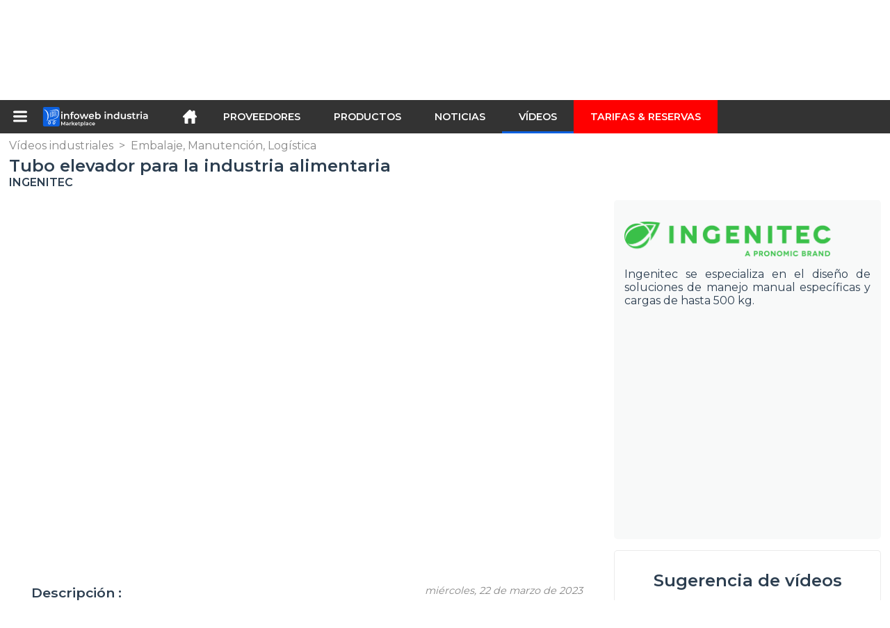

--- FILE ---
content_type: text/html; charset=utf-8
request_url: https://infoweb-industria.es/tubo-elevador-para-la-industria-alimentaria-1152165181.html
body_size: 10884
content:
<!DOCTYPE html>
<html data-cache="2026-01-27 16:36:36" lang="es" data-geo="es" id="page-sheet" data-prod="yes" data-type="reportage" data-stats="1" data-tpl="industry" data-tpl-com="industry" data-tpl-fr="industrie" data-tpl-es="industria" data-tpl-it="industria" data-tpl-de="industrie" data-ignore="43850,43852" class="html reportage es geo-es industry 1 domain-S    "><head data-version="2020-06-26_15-15"><meta charset="utf-8"/><meta name="content-language" content="es-ES"/><meta name="format-detection" content="telephone=no"/><meta name="viewport" content="width=device-width, initial-scale=1.0, maximum-scale=1.0, user-scalable=no, minimal-ui"/><meta name="apple-mobile-web-app-capable" content="yes"/><meta name="apple-mobile-web-app-status-bar-style" content="black-translucent"/><meta name="twitter:site" content="Infowebindus"/><!-- <TPL:PAGE:META> --><title>Tubo elevador para la industria alimentaria</title><meta property="og:type" content="website"/><meta property="og:site_name" content="templates/title"/><meta property="og:title" content="Tubo elevador para la industria alimentaria"/><meta property="og:description" content="Descubra el testimonio de nuestro cliente: SALAISONS DU LIGNON Hoy te dejamos hablar a ti... ¡Hablas muy bien de él! Equipamos a la empresa Salaisons du Lignon con una solución de manipulación completa para manipular rosetas, jamones o incluso cajas…"/><meta property="og:image" content="https://infoweb-industria.es/image/tubo-elevador-para-la-industria-alimentaria-63da2a4dabb78n.png"/><meta property="og:url" content="https://infoweb-industria.es/tubo-elevador-para-la-industria-alimentaria-1152165181.html"/><meta name="twitter:card" content="summary_large_image"/><meta name="twitter:title" content="Tubo elevador para la industria alimentaria"/><meta name="twitter:image" content="https://infoweb-industria.es/image/tubo-elevador-para-la-industria-alimentaria-63da2a4dabb78n.png"/><meta name="twitter:description" content="Descubra el testimonio de nuestro cliente: SALAISONS DU LIGNON Hoy te dejamos hablar a ti... ¡Hablas muy bien de él! Equipamos a la empresa Salaisons du Lignon con una solución de manipulación completa para manipular rosetas, jamones o incluso cajas…"/><link rel="alternate" hreflang="en" href="https://infoweb-industry.com/lifting-tube-for-food-industry-1152165181.html"/><link rel="alternate" hreflang="fr" href="https://infoweb-industrie.fr/tube-de-levage-pour-agroalimentaire-1152165181.html"/><link rel="alternate" hreflang="es" href="https://infoweb-industria.es/tubo-elevador-para-la-industria-alimentaria-1152165181.html"/><link rel="alternate" hreflang="it" href="https://infoweb-industria.it/tubo-di-sollevamento-per-l-industria-alimentare-1152165181.html"/><link rel="alternate" hreflang="de" href="https://infoweb-industrie.de/schlauchheber-fur-die-lebensmittelindustrie-1152165181.html"/><link rel="canonical" href="https://infoweb-industria.es/tubo-elevador-para-la-industria-alimentaria-1152165181.html"/><meta name="keywords" content="industria cliente industria alimentaria tubo de aspiración manipulación ergonomía"/><meta name="description" content="Descubra el testimonio de nuestro cliente: SALAISONS DU LIGNON Hoy te dejamos hablar a ti... ¡Hablas muy bien de él! Equipamos a la empresa Salaisons du Lignon con una solución de manipulación completa para manipular rosetas, jamones o incluso cajas…"/><!-- </TPL:PAGE:META> --><script async="async" src="https://www.googletagmanager.com/gtag/js?id=UA-161766746-27"></script><script> const gTag = `UA-161766746-27`</script><script>
		window.dataLayer = window.dataLayer || []
		function gtag() { dataLayer.push(arguments) }
		gtag('js', new Date())
		gtag('config', gTag)
	</script><script type="text/javascript" src="/external.min.js?v=2020-06-26_15-15"></script><script type="text/javascript" src="/i18n.js?v=2020-06-26_15-15"></script><script type="text/javascript" src="/infoweb.js?v=2020-06-26_15-15"></script><link rel="alternate" type="application/rss+xml" href="/rss.xml" title="https://infoweb-industria.es"/><link rel="stylesheet" type="text/css" href="https://fonts.googleapis.com/css?family=Montserrat:400,600&amp;subset=latin-ext"/><link rel="stylesheet" type="text/css" href="/external.min.css?v=2020-06-26_15-15"/><link id="infoweb-css" rel="stylesheet" type="text/css" href="/infoweb.css?v=2020-06-26_15-15"/><link rel="stylesheet" type="text/css" href="/infoweb.extra.css?v=2020-06-26_15-15"/><link rel="icon" type="image/png" href="/images/favicon.svg"/><link rel="icon" type="image/svg+xml" href="/images/favicon.svg"/><link rel="shortcut icon" href="/images/favicon.ico"/><link rel="apple-touch-icon" href="/images/apple-touch-icon.png"/><!-- <link rel="mask-icon" href="/images/global/mask-icon.svg" color="blue" /> --></head><body><div itemtype="http://schema.org/Organization" itemscope="itemscope"><meta itemprop="name" content="InfoWeb Industria"/><meta itemprop="logo" content="https://infoweb-industria.es/images/logo-black.svg"/><link itemprop="url" href="/"/><meta itemprop="slogan" content="1º Marketplace de la industria
"/><meta itemprop="description" content="Marketplace dedicado exclusivamente a la industria, el sitio Infoweb industria reúne a todos los fabricantes y distribuidores de productos, materiales y equipos industriales. El Marketplace de la industria, ofrece herramientas de abastecimiento para captar la atención de compras desde la fase de investigación en Internet. Seleccionamos y hacemos referencia en nuestro Marketplace a las principales marcas y proveedores de la industria a través de una base de datos de productos más amplia posible. Compara y selecciona los diferentes proveedores y productos presentes en Infoweb Industria y contáctalos directamente de manera libre y gratuita. Desde hace más de 20 años, El Marketplace Infoweb industria pone a todos los proveedores de la industria en contacto directo con compradores de todo el mundo. Facilita tus compras industriales con el 1º Marketplace de la industria."/><meta itemprop="member" content="Infoweb Market"/></div><header id="header" role="banner" class="nox"><a class="logo" href="/"><img src="images/logo2.svg"/></a><div id="links"><div id="auth" class="link"><a class="title" rel="nofollow" data-popin="auth-form" title="My Infoweb"><span>My Infoweb</span></a></div><div id="newsletter" class="link"><a class="title" data-popin="newsletter-form" title="Inscripción newsletter"><span>Inscripción newsletter</span></a><form id="newsletter-form" class="newsletter" method="post"><input id="newsletter-input" type="email" class="before-submit" placeholder="Su correo electrónico"/><input id="newsletter-submit" type="submit" value="" class="template-background"/></form></div><div id="geolang" class="link"><a class="title i18n" data-popin="geolang-form" title="Marketplaces internacionales"><span>Español</span></a><form id="geolang-form" class="auth" method="post" data-lang="es"><fieldset id="geolang-geo"><legend><span class="i18n" data-lang="es">Marketplaces</span></legend><p class="geolang-geo-de option"><input type="radio" name="geo" value="de" id="geolang-geo-de"/><label class="i18n template-background" for="geolang-geo-de" data-lang="es">Alemania</label></p><p class="geolang-geo-es option"><input type="radio" name="geo" value="es" id="geolang-geo-es" checked="checked"/><label class="i18n template-background" for="geolang-geo-es" data-lang="es">España</label></p><p class="geolang-geo-us option"><input type="radio" name="geo" value="us" id="geolang-geo-us"/><label class="i18n template-background" for="geolang-geo-us" data-lang="es">Estados Unidos</label></p><p class="geolang-geo-fr option"><input type="radio" name="geo" value="fr" id="geolang-geo-fr"/><label class="i18n template-background" for="geolang-geo-fr" data-lang="es">France</label></p><p class="geolang-geo-it option"><input type="radio" name="geo" value="it" id="geolang-geo-it"/><label class="i18n template-background" for="geolang-geo-it" data-lang="es">Italia</label></p></fieldset><input name="old_geo" type="hidden" value="es"/><input name="old_lang" type="hidden" value="es"/><input id="geolang-submit" name="geolang" type="submit" value="" class="template-background"/></form></div></div><form id="search" role="search" method="get" action="/equipo-industriales-130.html"><input id="search-input" type="search" name="search" autocomplete="off" class="before-submit" placeholder="Producto, modelo, marca..."/><input id="search-submit" type="submit" value="" class="template-background"/><div id="search-autocomplete"><div id="search-suggestions"></div></div></form></header><nav id="nav-menu" role="navigation" class="nox"><nav id="nav-submenu" role="navigation" class="nox"><ul id="submenu" role="menu" aria-labelledby="menuitem-submenu" aria-expanded="false" aria-hidden="true"><li role="presentation" class="menu"><a role="menuitem" data-href="/">Inicio</a></li><li role="presentation" class="menu fournisseurs"><a role="menuitem" data-href="/proveedores-industriales-120.html">Proveedores</a></li><li role="presentation" class="menu produits"><a role="menuitem" data-href="/equipo-industriales-130.html">Productos</a></li><li role="presentation" class="menu categories"><a role="menuitem" data-href="/-101.html">Productos</a></li><li role="presentation" class="menu cp"><a role="menuitem" data-href="/noticias-industriales-140.html">Noticias</a></li><li role="presentation" class="menu reportage"><a role="menuitem" data-href="/videos-industriales-150.html">Vídeos </a></li><li role="presentation" class="menu publications"><a role="menuitem" data-href="/-190.html">Catálogos</a></li><li role="presentation" class="menu events"><a role="menuitem" data-href="/-180.html">Agenda</a></li><li role="presentation" class="menu oe"><a role="menuitem" data-href="/-160.html">Empleo</a></li><li role="presentation" class="menu pa"><a role="menuitem" data-href="/-170.html">Segunda mano</a></li><li role="presentation" class="menu devenir-exposant"><a role="menuitem" data-href="/vender-en-el-marketplace-105.html">Vender en el Marketplace</a></li><li role="presentation" class="menu pricing"><a role="menuitem" data-href="/product-pack-10029433.html">Tarifas &amp; Reservas</a></li><li role="presentation" class="categories" data-total=""><a role="menuitem" aria-haspopup="true" class="category" id="menu-category-0" data-value="0" href="/-101.html" title="Ver todas las categorías">Ver todas las categorías</a></li><li role="presentation" class="category empty" data-total="-1"><a role="menuitem" aria-haspopup="true" class="category" id="menu-category-17879" data-value="17879" data-img="image-small/deteccion-medida-60de11974b26cp.png" title="Detección, Medida">Detección, Medida</a><ul class="subcategories" role="menu" aria-expanded="false" aria-hidden="true" aria-labelledby="menu-category-17879"><li role="presentation" class="subcategory empty" data-total="-1"><a class="subcategory" role="menuitem" id="menu-subcategory-21522" data-href="#" data-value="21522" data-img="image-small/medicion-acustica-optica-60de192c71be3v.jpg" title="Medición acústica, Optica">Medición acústica, Optica</a><div class="hidden options"><span id="menu-options-919" data-id="919" data-title="Prix"><span>de 0 a 99 euros</span><span>de 100 a 249 Euros</span><span>de 250 a 499 Euros</span><span>de 500 a 999 Euros</span><span>de 1000 a 1999 Euros</span><span>de 2000 a 4999 Euros</span><span>5000 Euros y más</span></span></div></li><li role="presentation" class="subcategory empty" data-total="-1"><a class="subcategory" role="menuitem" id="menu-subcategory-15771" data-href="#" data-value="15771" data-img="image-small/medicion-de-caudal-presion-nivel-60de193c2c5c9o.png" title="Medición de Caudal, Presión, Nivel">Medición de Caudal, Presión, Nivel</a><div class="hidden options"><span id="menu-options-919" data-id="919" data-title="Prix"><span>de 0 a 99 euros</span><span>de 100 a 249 Euros</span><span>de 250 a 499 Euros</span><span>de 500 a 999 Euros</span><span>de 1000 a 1999 Euros</span><span>de 2000 a 4999 Euros</span><span>5000 Euros y más</span></span></div></li><li role="presentation" class="subcategory empty" data-total="-1"><a class="subcategory" role="menuitem" id="menu-subcategory-19894" data-href="#" data-value="19894" data-img="image-small/medicion-de-fuerza-60de19012e506v.jpg" title="Medición de fuerza">Medición de fuerza</a><div class="hidden options"><span id="menu-options-919" data-id="919" data-title="Prix"><span>de 0 a 99 euros</span><span>de 100 a 249 Euros</span><span>de 250 a 499 Euros</span><span>de 500 a 999 Euros</span><span>de 1000 a 1999 Euros</span><span>de 2000 a 4999 Euros</span><span>5000 Euros y más</span></span></div></li><li role="presentation" class="subcategory empty" data-total="-1"><a class="subcategory" role="menuitem" id="menu-subcategory-17086" data-href="#" data-value="17086" data-img="image-small/medicion-de-la-temperatura-y-humedad-60de19273936ch.png" title="Medición de la temperatura y humedad">Medición de la temperatura y humedad</a><div class="hidden options"><span id="menu-options-919" data-id="919" data-title="Prix"><span>de 0 a 99 euros</span><span>de 100 a 249 Euros</span><span>de 250 a 499 Euros</span><span>de 500 a 999 Euros</span><span>de 1000 a 1999 Euros</span><span>de 2000 a 4999 Euros</span><span>5000 Euros y más</span></span></div></li><li role="presentation" class="subcategory empty" data-total="-1"><a class="subcategory" role="menuitem" id="menu-subcategory-21510" data-href="#" data-value="21510" data-img="image-small/medicion-de-posicion-velocidad-aceleracion-62f01f8a53c93w.jpg" title="Medición de Posición, Velocidad, Aceleración">Medición de Posición, Velocidad, Aceleración</a><div class="hidden options"><span id="menu-options-919" data-id="919" data-title="Prix"><span>de 0 a 99 euros</span><span>de 100 a 249 Euros</span><span>de 250 a 499 Euros</span><span>de 500 a 999 Euros</span><span>de 1000 a 1999 Euros</span><span>de 2000 a 4999 Euros</span><span>5000 Euros y más</span></span></div></li><li role="presentation" class="subcategory empty" data-total="-1"><a class="subcategory" role="menuitem" id="menu-subcategory-22243" data-href="#" data-value="22243" data-img="image-small/medicion-electrica-60de19176856fo.jpg" title="Medición eléctrica">Medición eléctrica</a><div class="hidden options"><span id="menu-options-919" data-id="919" data-title="Prix"><span>de 0 a 99 euros</span><span>de 100 a 249 Euros</span><span>de 250 a 499 Euros</span><span>de 500 a 999 Euros</span><span>de 1000 a 1999 Euros</span><span>de 2000 a 4999 Euros</span><span>5000 Euros y más</span></span></div></li></ul></li><li role="presentation" class="category empty" data-total="-1"><a role="menuitem" aria-haspopup="true" class="category" id="menu-category-11473" data-value="11473" data-img="image-small/electricidad-electronica-60de1204db113w.png" title="Electricidad, Electrónica">Electricidad, Electrónica</a><ul class="subcategories" role="menu" aria-expanded="false" aria-hidden="true" aria-labelledby="menu-category-11473"><li role="presentation" class="subcategory empty" data-total="-1"><a class="subcategory" role="menuitem" id="menu-subcategory-22242" data-href="#" data-value="22242" data-img="image-small/alimentacion-electrica-60de12f3e76c8u.gif" title="Alimentación eléctrica">Alimentación eléctrica</a><div class="hidden options"><span id="menu-options-919" data-id="919" data-title="Prix"><span>de 0 a 99 euros</span><span>de 100 a 249 Euros</span><span>de 250 a 499 Euros</span><span>de 500 a 999 Euros</span><span>de 1000 a 1999 Euros</span><span>de 2000 a 4999 Euros</span><span>5000 Euros y más</span></span></div></li><li role="presentation" class="subcategory empty" data-total="-1"><a class="subcategory" role="menuitem" id="menu-subcategory-21541" data-href="#" data-value="21541" data-img="image-small/cables-conectores-cajas-60de1310b8c4fm.jpg" title="Cables, Conectores, Cajas">Cables, Conectores, Cajas</a><div class="hidden options"><span id="menu-options-919" data-id="919" data-title="Prix"><span>de 0 a 99 euros</span><span>de 100 a 249 Euros</span><span>de 250 a 499 Euros</span><span>de 500 a 999 Euros</span><span>de 1000 a 1999 Euros</span><span>de 2000 a 4999 Euros</span><span>5000 Euros y más</span></span></div></li><li role="presentation" class="subcategory empty" data-total="-1"><a class="subcategory" role="menuitem" id="menu-subcategory-15669" data-href="#" data-value="15669" data-img="image-small/componentes-electronicos-60de1331f162ft.jpg" title="Componentes electrónicos">Componentes electrónicos</a><div class="hidden options"><span id="menu-options-919" data-id="919" data-title="Prix"><span>de 0 a 99 euros</span><span>de 100 a 249 Euros</span><span>de 250 a 499 Euros</span><span>de 500 a 999 Euros</span><span>de 1000 a 1999 Euros</span><span>de 2000 a 4999 Euros</span><span>5000 Euros y más</span></span></div></li><li role="presentation" class="subcategory empty" data-total="-1"><a class="subcategory" role="menuitem" id="menu-subcategory-15671" data-href="#" data-value="15671" data-img="image-small/interruptores-reles-60de1380abef2j.jpg" title="Interruptores, Relés">Interruptores, Relés</a><div class="hidden options"><span id="menu-options-919" data-id="919" data-title="Prix"><span>de 0 a 99 euros</span><span>de 100 a 249 Euros</span><span>de 250 a 499 Euros</span><span>de 500 a 999 Euros</span><span>de 1000 a 1999 Euros</span><span>de 2000 a 4999 Euros</span><span>5000 Euros y más</span></span></div></li><li role="presentation" class="subcategory empty" data-total="-1"><a class="subcategory" role="menuitem" id="menu-subcategory-22423" data-href="#" data-value="22423" data-img="image-small/produccion-y-distribucion-de-energia-6317125348511m.jpg" title="Producción y distribución de energía">Producción y distribución de energía</a><div class="hidden options"></div></li></ul></li><li role="presentation" class="category" data-total="23"><a role="menuitem" aria-haspopup="true" class="category" id="menu-category-11069" data-value="11069" data-img="image-small/embalaje-manutencion-logistica-60de11537c332u.png" title="Embalaje, Manutención, Logística">Embalaje, Manutención, Logística</a><ul class="subcategories" role="menu" aria-expanded="false" aria-hidden="true" aria-labelledby="menu-category-11069"><li role="presentation" class="subcategory empty" data-total="-1"><a class="subcategory" role="menuitem" id="menu-subcategory-18202" data-href="#" data-value="18202" data-img="image-small/acondicionamiento-embalaje-60de13c8e647ey.jpg" title="Acondicionamiento, Embalaje">Acondicionamiento, Embalaje</a><div class="hidden options"><span id="menu-options-919" data-id="919" data-title="Prix"><span>de 0 a 99 euros</span><span>de 100 a 249 Euros</span><span>de 250 a 499 Euros</span><span>de 500 a 999 Euros</span><span>de 1000 a 1999 Euros</span><span>de 2000 a 4999 Euros</span><span>5000 Euros y más</span></span></div></li><li role="presentation" class="subcategory" data-total="1"><a class="subcategory" role="menuitem" id="menu-subcategory-14111" data-href="/equipo-de-almacenamiento-13314111.html" data-value="14111" data-img="image-small/equipo-de-almacenamiento-60de183708a8dm.jpg" title="Equipo de almacenamiento">Equipo de almacenamiento</a><div class="hidden options"><span id="menu-options-919" data-id="919" data-title="Prix"><span>de 0 a 99 euros</span><span>de 100 a 249 Euros</span><span>de 250 a 499 Euros</span><span>de 500 a 999 Euros</span><span>de 1000 a 1999 Euros</span><span>de 2000 a 4999 Euros</span><span>5000 Euros y más</span></span></div></li><li role="presentation" class="subcategory empty" data-total="-1"><a class="subcategory" role="menuitem" id="menu-subcategory-15590" data-href="#" data-value="15590" data-img="image-small/equipos-de-transporte-60de17f5455b3g.jpg" title="Equipos de transporte">Equipos de transporte</a><div class="hidden options"><span id="menu-options-919" data-id="919" data-title="Prix"><span>de 0 a 99 euros</span><span>de 100 a 249 Euros</span><span>de 250 a 499 Euros</span><span>de 500 a 999 Euros</span><span>de 1000 a 1999 Euros</span><span>de 2000 a 4999 Euros</span><span>5000 Euros y más</span></span></div></li><li role="presentation" class="subcategory" data-total="22"><a class="subcategory" role="menuitem" id="menu-subcategory-15558" data-href="/manutencion-elevacion-13315558.html" data-value="15558" data-img="image-small/manutencion-elevacion-60de180174eacz.jpg" title="Manutención, Elevación">Manutención, Elevación</a><div class="hidden options"><span id="menu-options-919" data-id="919" data-title="Prix"><span>de 0 a 99 euros</span><span>de 100 a 249 Euros</span><span>de 250 a 499 Euros</span><span>de 500 a 999 Euros</span><span>de 1000 a 1999 Euros</span><span>de 2000 a 4999 Euros</span><span>5000 Euros y más</span></span></div></li></ul></li><li role="presentation" class="category empty" data-total="-1"><a role="menuitem" aria-haspopup="true" class="category" id="menu-category-11586" data-value="11586" data-img="image-small/hidraulica-neumatica-60de123ea6909l.png" title="Hidráulica, Neumática">Hidráulica, Neumática</a><ul class="subcategories" role="menu" aria-expanded="false" aria-hidden="true" aria-labelledby="menu-category-11586"><li role="presentation" class="subcategory empty" data-total="-1"><a class="subcategory" role="menuitem" id="menu-subcategory-17362" data-href="#" data-value="17362" data-img="image-small/bombas-60de1475deda2p.jpg" title="Bombas">Bombas</a><div class="hidden options"><span id="menu-options-919" data-id="919" data-title="Prix"><span>de 0 a 99 euros</span><span>de 100 a 249 Euros</span><span>de 250 a 499 Euros</span><span>de 500 a 999 Euros</span><span>de 1000 a 1999 Euros</span><span>de 2000 a 4999 Euros</span><span>5000 Euros y más</span></span></div></li><li role="presentation" class="subcategory empty" data-total="-1"><a class="subcategory" role="menuitem" id="menu-subcategory-13788" data-href="#" data-value="13788" data-img="image-small/compresores-de-aire-60de146899064g.jpg" title="Compresores de aire">Compresores de aire</a><div class="hidden options"><span id="menu-options-919" data-id="919" data-title="Prix"><span>de 0 a 99 euros</span><span>de 100 a 249 Euros</span><span>de 250 a 499 Euros</span><span>de 500 a 999 Euros</span><span>de 1000 a 1999 Euros</span><span>de 2000 a 4999 Euros</span><span>5000 Euros y más</span></span></div></li><li role="presentation" class="subcategory empty" data-total="-1"><a class="subcategory" role="menuitem" id="menu-subcategory-12424" data-href="#" data-value="12424" data-img="image-small/tuberias-racores-60de1a9aa2050n.jpeg" title="Tuberías, Racores">Tuberías, Racores</a><div class="hidden options"><span id="menu-options-919" data-id="919" data-title="Prix"><span>de 0 a 99 euros</span><span>de 100 a 249 Euros</span><span>de 250 a 499 Euros</span><span>de 500 a 999 Euros</span><span>de 1000 a 1999 Euros</span><span>de 2000 a 4999 Euros</span><span>5000 Euros y más</span></span></div></li><li role="presentation" class="subcategory empty" data-total="-1"><a class="subcategory" role="menuitem" id="menu-subcategory-17367" data-href="#" data-value="17367" data-img="image-small/valvulas-electrovalvulas-60de1abf35334r.jpg" title="Valvulas, Electroválvulas">Valvulas, Electroválvulas</a><div class="hidden options"><span id="menu-options-919" data-id="919" data-title="Prix"><span>de 0 a 99 euros</span><span>de 100 a 249 Euros</span><span>de 250 a 499 Euros</span><span>de 500 a 999 Euros</span><span>de 1000 a 1999 Euros</span><span>de 2000 a 4999 Euros</span><span>5000 Euros y más</span></span></div></li></ul></li><li role="presentation" class="category empty" data-total="-1"><a role="menuitem" aria-haspopup="true" class="category" id="menu-category-4879" data-value="4879" data-img="image-small/maquinas-de-produccion-60de11d4a3f94u.png" title="Máquinas de producción">Máquinas de producción</a><ul class="subcategories" role="menu" aria-expanded="false" aria-hidden="true" aria-labelledby="menu-category-4879"><li role="presentation" class="subcategory empty" data-total="-1"><a class="subcategory" role="menuitem" id="menu-subcategory-22333" data-href="#" data-value="22333" data-img="image-small/equipos-perifericos-60a77a6f0a318y.png" title="Equipos periféricos">Equipos periféricos</a><div class="hidden options"></div></li><li role="presentation" class="subcategory empty" data-total="-1"><a class="subcategory" role="menuitem" id="menu-subcategory-17353" data-href="#" data-value="17353" data-img="image-small/maquinas-de-conformado-60de17dedb8e2p.jpg" title="Máquinas de conformado">Máquinas de conformado</a><div class="hidden options"><span id="menu-options-919" data-id="919" data-title="Prix"><span>de 0 a 99 euros</span><span>de 100 a 249 Euros</span><span>de 250 a 499 Euros</span><span>de 500 a 999 Euros</span><span>de 1000 a 1999 Euros</span><span>de 2000 a 4999 Euros</span><span>5000 Euros y más</span></span></div></li><li role="presentation" class="subcategory empty" data-total="-1"><a class="subcategory" role="menuitem" id="menu-subcategory-15546" data-href="#" data-value="15546" data-img="image-small/maquinas-de-recorte-60de17934fb94p.jpg" title="Máquinas de recorte">Máquinas de recorte</a><div class="hidden options"><span id="menu-options-919" data-id="919" data-title="Prix"><span>de 0 a 99 euros</span><span>de 100 a 249 Euros</span><span>de 250 a 499 Euros</span><span>de 500 a 999 Euros</span><span>de 1000 a 1999 Euros</span><span>de 2000 a 4999 Euros</span><span>5000 Euros y más</span></span></div></li><li role="presentation" class="subcategory empty" data-total="-1"><a class="subcategory" role="menuitem" id="menu-subcategory-11707" data-href="#" data-value="11707" data-img="image-small/plasturgia-60de1a9503ad3h.jpg" title="Plasturgia">Plasturgia</a><div class="hidden options"><span id="menu-options-919" data-id="919" data-title="Prix"><span>de 0 a 99 euros</span><span>de 100 a 249 Euros</span><span>de 250 a 499 Euros</span><span>de 500 a 999 Euros</span><span>de 1000 a 1999 Euros</span><span>de 2000 a 4999 Euros</span><span>5000 Euros y más</span></span></div></li></ul></li><li role="presentation" class="category" data-total="14"><a role="menuitem" aria-haspopup="true" class="category" id="menu-category-16582" data-value="16582" data-img="image-small/maquinas-herramientas-62ee6cce3f1b2i.jpg" title="Máquinas herramientas">Máquinas herramientas</a><ul class="subcategories" role="menu" aria-expanded="false" aria-hidden="true" aria-labelledby="menu-category-16582"><li role="presentation" class="subcategory" data-total="14"><a class="subcategory" role="menuitem" id="menu-subcategory-11280" data-href="/equipos-para-maquinas-herramientas-13311280.html" data-value="11280" data-img="image-small/equipos-para-maquinas-herramientas-60de168488afbl.jpg" title="Equipos para máquinas herramientas">Equipos para máquinas herramientas</a><div class="hidden options"><span id="menu-options-919" data-id="919" data-title="Prix"><span>de 0 a 99 euros</span><span>de 100 a 249 Euros</span><span>de 250 a 499 Euros</span><span>de 500 a 999 Euros</span><span>de 1000 a 1999 Euros</span><span>de 2000 a 4999 Euros</span><span>5000 Euros y más</span></span></div></li><li role="presentation" class="subcategory empty" data-total="-1"><a class="subcategory" role="menuitem" id="menu-subcategory-20243" data-href="#" data-value="20243" data-img="image-small/herramientas-de-corte-62ee797a7b5d7g.gif" title="Herramientas de corte">Herramientas de corte</a><div class="hidden options"><span id="menu-options-919" data-id="919" data-title="Prix"><span>de 0 a 99 euros</span><span>de 100 a 249 Euros</span><span>de 250 a 499 Euros</span><span>de 500 a 999 Euros</span><span>de 1000 a 1999 Euros</span><span>de 2000 a 4999 Euros</span><span>5000 Euros y más</span></span></div></li><li role="presentation" class="subcategory empty" data-total="-1"><a class="subcategory" role="menuitem" id="menu-subcategory-17355" data-href="#" data-value="17355" data-img="image-small/maquinas-de-acabado-60de17a1dd721k.jpg" title="Máquinas de acabado">Máquinas de acabado</a><div class="hidden options"><span id="menu-options-919" data-id="919" data-title="Prix"><span>de 0 a 99 euros</span><span>de 100 a 249 Euros</span><span>de 250 a 499 Euros</span><span>de 500 a 999 Euros</span><span>de 1000 a 1999 Euros</span><span>de 2000 a 4999 Euros</span><span>5000 Euros y más</span></span></div></li><li role="presentation" class="subcategory empty" data-total="-1"><a class="subcategory" role="menuitem" id="menu-subcategory-16598" data-href="#" data-value="16598" data-img="image-small/maquinas-de-mecanizado-62f253840ce14u.jpg" title="Máquinas de Mecanizado">Máquinas de Mecanizado</a><div class="hidden options"><span id="menu-options-919" data-id="919" data-title="Prix"><span>de 0 a 99 euros</span><span>de 100 a 249 Euros</span><span>de 250 a 499 Euros</span><span>de 500 a 999 Euros</span><span>de 1000 a 1999 Euros</span><span>de 2000 a 4999 Euros</span><span>5000 Euros y más</span></span></div></li></ul></li><li role="presentation" class="category" data-total="42"><a role="menuitem" aria-haspopup="true" class="category" id="menu-category-11399" data-value="11399" data-img="image-small/maquinas-equipos-industriales-60de12225e5f6r.png" title="Máquinas, Equipos industriales">Máquinas, Equipos industriales</a><ul class="subcategories" role="menu" aria-expanded="false" aria-hidden="true" aria-labelledby="menu-category-11399"><li role="presentation" class="subcategory" data-total="3"><a class="subcategory" role="menuitem" id="menu-subcategory-12590" data-href="/hornos-tratamiento-termico-13312590.html" data-value="12590" data-img="image-small/hornos-tratamiento-termico-60de1aaaa5253s.jpg" title="Hornos, Tratamiento térmico">Hornos, Tratamiento térmico</a><div class="hidden options"><span id="menu-options-919" data-id="919" data-title="Prix"><span>de 0 a 99 euros</span><span>de 100 a 249 Euros</span><span>de 250 a 499 Euros</span><span>de 500 a 999 Euros</span><span>de 1000 a 1999 Euros</span><span>de 2000 a 4999 Euros</span><span>5000 Euros y más</span></span></div></li><li role="presentation" class="subcategory" data-total="18"><a class="subcategory" role="menuitem" id="menu-subcategory-15588" data-href="/impresion-marcado-grabado-13315588.html" data-value="15588" data-img="image-small/impresion-marcado-grabado-60de143409454n.png" title="Impresion, Marcado, Grabado">Impresion, Marcado, Grabado</a><div class="hidden options"><span id="menu-options-919" data-id="919" data-title="Prix"><span>de 0 a 99 euros</span><span>de 100 a 249 Euros</span><span>de 250 a 499 Euros</span><span>de 500 a 999 Euros</span><span>de 1000 a 1999 Euros</span><span>de 2000 a 4999 Euros</span><span>5000 Euros y más</span></span></div></li><li role="presentation" class="subcategory empty" data-total="-1"><a class="subcategory" role="menuitem" id="menu-subcategory-15664" data-href="#" data-value="15664" data-img="image-small/intercambiadores-de-calor-frio-industrial-60de14191b3b5t.jpg" title="Intercambiadores de calor, Frío industrial">Intercambiadores de calor, Frío industrial</a><div class="hidden options"><span id="menu-options-919" data-id="919" data-title="Prix"><span>de 0 a 99 euros</span><span>de 100 a 249 Euros</span><span>de 250 a 499 Euros</span><span>de 500 a 999 Euros</span><span>de 1000 a 1999 Euros</span><span>de 2000 a 4999 Euros</span><span>5000 Euros y más</span></span></div></li><li role="presentation" class="subcategory" data-total="21"><a class="subcategory" role="menuitem" id="menu-subcategory-16526" data-href="/soldadura-atornillamiento-pegado-13316526.html" data-value="16526" data-img="image-small/soldadura-atornillamiento-pegado-60de1be7e7d98w.jpg" title="Soldadura, Atornillamiento, Pegado">Soldadura, Atornillamiento, Pegado</a><div class="hidden options"><span id="menu-options-919" data-id="919" data-title="Prix"><span>de 0 a 99 euros</span><span>de 100 a 249 Euros</span><span>de 250 a 499 Euros</span><span>de 500 a 999 Euros</span><span>de 1000 a 1999 Euros</span><span>de 2000 a 4999 Euros</span><span>5000 Euros y más</span></span></div></li></ul></li><li role="presentation" class="category" data-total="39"><a role="menuitem" aria-haspopup="true" class="category" id="menu-category-21659" data-value="21659" data-img="image-small/materiales-utillaje-componentes-60de117993281w.jpg" title="Materiales, Utillaje, Componentes">Materiales, Utillaje, Componentes</a><ul class="subcategories" role="menu" aria-expanded="false" aria-hidden="true" aria-labelledby="menu-category-21659"><li role="presentation" class="subcategory" data-total="13"><a class="subcategory" role="menuitem" id="menu-subcategory-15507" data-href="/elementos-estandares-mecanicos-13315507.html" data-value="15507" data-img="image-small/elementos-estandares-mecanicos-67050c78c3c48l.jpg" title="Elementos estándares mecánicos">Elementos estándares mecánicos</a><div class="hidden options"><span id="menu-options-919" data-id="919" data-title="Prix"><span>de 0 a 99 euros</span><span>de 100 a 249 Euros</span><span>de 250 a 499 Euros</span><span>de 500 a 999 Euros</span><span>de 1000 a 1999 Euros</span><span>de 2000 a 4999 Euros</span><span>5000 Euros y más</span></span></div></li><li role="presentation" class="subcategory empty" data-total="-1"><a class="subcategory" role="menuitem" id="menu-subcategory-11697" data-href="#" data-value="11697" data-img="image-small/lubricacion-60de1a22e9505s.jpg" title="Lubricación">Lubricación</a><div class="hidden options"><span id="menu-options-919" data-id="919" data-title="Prix"><span>de 0 a 99 euros</span><span>de 100 a 249 Euros</span><span>de 250 a 499 Euros</span><span>de 500 a 999 Euros</span><span>de 1000 a 1999 Euros</span><span>de 2000 a 4999 Euros</span><span>5000 Euros y más</span></span></div></li><li role="presentation" class="subcategory empty" data-total="-1"><a class="subcategory" role="menuitem" id="menu-subcategory-3968" data-href="#" data-value="3968" data-img="image-small/productos-semielaborados-62f0ade909842v.jpeg" title="Productos semielaborados">Productos semielaborados</a><div class="hidden options"><span id="menu-options-919" data-id="919" data-title="Prix"><span>de 0 a 99 euros</span><span>de 100 a 249 Euros</span><span>de 250 a 499 Euros</span><span>de 500 a 999 Euros</span><span>de 1000 a 1999 Euros</span><span>de 2000 a 4999 Euros</span><span>5000 Euros y más</span></span></div></li><li role="presentation" class="subcategory" data-total="26"><a class="subcategory" role="menuitem" id="menu-subcategory-21180" data-href="/utillaje-13321180.html" data-value="21180" data-img="image-small/utillaje-60de1a4337daap.jpg" title="Utillaje">Utillaje</a><div class="hidden options"><span id="menu-options-919" data-id="919" data-title="Prix"><span>de 0 a 99 euros</span><span>de 100 a 249 Euros</span><span>de 250 a 499 Euros</span><span>de 500 a 999 Euros</span><span>de 1000 a 1999 Euros</span><span>de 2000 a 4999 Euros</span><span>5000 Euros y más</span></span></div></li></ul></li><li role="presentation" class="category" data-total="2"><a role="menuitem" aria-haspopup="true" class="category" id="menu-category-10749" data-value="10749" data-img="image-small/mecanica-transmision-de-potencia-60de1190ed451g.png" title="Mecánica, Transmisión de potencia">Mecánica, Transmisión de potencia</a><ul class="subcategories" role="menu" aria-expanded="false" aria-hidden="true" aria-labelledby="menu-category-10749"><li role="presentation" class="subcategory" data-total="1"><a class="subcategory" role="menuitem" id="menu-subcategory-17366" data-href="/actuadores-posicionamiento-13317366.html" data-value="17366" data-img="image-small/actuadores-posicionamiento-60de1ac6603a1i.jpg" title="Actuadores, Posicionamiento">Actuadores, Posicionamiento</a><div class="hidden options"><span id="menu-options-919" data-id="919" data-title="Prix"><span>de 0 a 99 euros</span><span>de 100 a 249 Euros</span><span>de 250 a 499 Euros</span><span>de 500 a 999 Euros</span><span>de 1000 a 1999 Euros</span><span>de 2000 a 4999 Euros</span><span>5000 Euros y más</span></span></div></li><li role="presentation" class="subcategory empty" data-total="-1"><a class="subcategory" role="menuitem" id="menu-subcategory-15658" data-href="#" data-value="15658" data-img="image-small/motores-control-de-motores-60de189a9e6f6i.jpg" title="Motores, Control de motores">Motores, Control de motores</a><div class="hidden options"><span id="menu-options-919" data-id="919" data-title="Prix"><span>de 0 a 99 euros</span><span>de 100 a 249 Euros</span><span>de 250 a 499 Euros</span><span>de 500 a 999 Euros</span><span>de 1000 a 1999 Euros</span><span>de 2000 a 4999 Euros</span><span>5000 Euros y más</span></span></div></li><li role="presentation" class="subcategory" data-total="1"><a class="subcategory" role="menuitem" id="menu-subcategory-18566" data-href="/rodamientos-guias-lineales-13318566.html" data-value="18566" data-img="image-small/rodamientos-guias-lineales-60de18b861154r.jpg" title="Rodamientos, Guías lineales">Rodamientos, Guías lineales</a><div class="hidden options"><span id="menu-options-919" data-id="919" data-title="Prix"><span>de 0 a 99 euros</span><span>de 100 a 249 Euros</span><span>de 250 a 499 Euros</span><span>de 500 a 999 Euros</span><span>de 1000 a 1999 Euros</span><span>de 2000 a 4999 Euros</span><span>5000 Euros y más</span></span></div></li><li role="presentation" class="subcategory empty" data-total="-1"><a class="subcategory" role="menuitem" id="menu-subcategory-10758" data-href="#" data-value="10758" data-img="image-small/transmision-mecanica-60de18e73c680g.png" title="Transmisión mecánica">Transmisión mecánica</a><div class="hidden options"><span id="menu-options-919" data-id="919" data-title="Prix"><span>de 0 a 99 euros</span><span>de 100 a 249 Euros</span><span>de 250 a 499 Euros</span><span>de 500 a 999 Euros</span><span>de 1000 a 1999 Euros</span><span>de 2000 a 4999 Euros</span><span>5000 Euros y más</span></span></div></li></ul></li><li role="presentation" class="category empty" data-total="-1"><a role="menuitem" aria-haspopup="true" class="category" id="menu-category-17876" data-value="17876" data-img="image-small/metrologia-laboratorio-60de11a96b97cr.png" title="Metrología, Laboratorio">Metrología, Laboratorio</a><ul class="subcategories" role="menu" aria-expanded="false" aria-hidden="true" aria-labelledby="menu-category-17876"><li role="presentation" class="subcategory empty" data-total="-1"><a class="subcategory" role="menuitem" id="menu-subcategory-18195" data-href="#" data-value="18195" data-img="image-small/componentes-opticos-60de1a11abcd8j.jpg" title="Componentes opticos">Componentes opticos</a><div class="hidden options"><span id="menu-options-919" data-id="919" data-title="Prix"><span>de 0 a 99 euros</span><span>de 100 a 249 Euros</span><span>de 250 a 499 Euros</span><span>de 500 a 999 Euros</span><span>de 1000 a 1999 Euros</span><span>de 2000 a 4999 Euros</span><span>5000 Euros y más</span></span></div></li><li role="presentation" class="subcategory empty" data-total="-1"><a class="subcategory" role="menuitem" id="menu-subcategory-15818" data-href="#" data-value="15818" data-img="image-small/equipos-de-laboratorio-62f286933bef7v.jpg" title="Equipos de laboratorio">Equipos de laboratorio</a><div class="hidden options"><span id="menu-options-919" data-id="919" data-title="Prix"><span>de 0 a 99 euros</span><span>de 100 a 249 Euros</span><span>de 250 a 499 Euros</span><span>de 500 a 999 Euros</span><span>de 1000 a 1999 Euros</span><span>de 2000 a 4999 Euros</span><span>5000 Euros y más</span></span></div></li><li role="presentation" class="subcategory empty" data-total="-1"><a class="subcategory" role="menuitem" id="menu-subcategory-22248" data-href="#" data-value="22248" data-img="image-small/inspeccion-monitoreo-60de196f308c6v.jpg" title="Inspección, Monitoreo">Inspección, Monitoreo</a><div class="hidden options"><span id="menu-options-919" data-id="919" data-title="Prix"><span>de 0 a 99 euros</span><span>de 100 a 249 Euros</span><span>de 250 a 499 Euros</span><span>de 500 a 999 Euros</span><span>de 1000 a 1999 Euros</span><span>de 2000 a 4999 Euros</span><span>5000 Euros y más</span></span></div></li><li role="presentation" class="subcategory empty" data-total="-1"><a class="subcategory" role="menuitem" id="menu-subcategory-22244" data-href="#" data-value="22244" data-img="image-small/metrologia-ensayos-62f17a2b57e44g.jpg" title="Metrologia, Ensayos">Metrologia, Ensayos</a><div class="hidden options"><span id="menu-options-919" data-id="919" data-title="Prix"><span>de 0 a 99 euros</span><span>de 100 a 249 Euros</span><span>de 250 a 499 Euros</span><span>de 500 a 999 Euros</span><span>de 1000 a 1999 Euros</span><span>de 2000 a 4999 Euros</span><span>5000 Euros y más</span></span></div></li></ul></li><li role="presentation" class="category" data-total="5"><a role="menuitem" aria-haspopup="true" class="category" id="menu-category-20822" data-value="20822" data-img="image-small/robotica-automatismos-informatica-60de11ed7c6cbk.png" title="Robótica, Automatismos, Informática">Robótica, Automatismos, Informática</a><ul class="subcategories" role="menu" aria-expanded="false" aria-hidden="true" aria-labelledby="menu-category-20822"><li role="presentation" class="subcategory" data-total="5"><a class="subcategory" role="menuitem" id="menu-subcategory-17206" data-href="/automatismos-13317206.html" data-value="17206" data-img="image-small/automatismos-62f2854c45874s.jpg" title="Automatismos">Automatismos</a><div class="hidden options"><span id="menu-options-919" data-id="919" data-title="Prix"><span>de 0 a 99 euros</span><span>de 100 a 249 Euros</span><span>de 250 a 499 Euros</span><span>de 500 a 999 Euros</span><span>de 1000 a 1999 Euros</span><span>de 2000 a 4999 Euros</span><span>5000 Euros y más</span></span></div></li><li role="presentation" class="subcategory empty" data-total="-1"><a class="subcategory" role="menuitem" id="menu-subcategory-17123" data-href="#" data-value="17123" data-img="image-small/informatica-industrial-62f2859a78c69l.jpg" title="Informática industrial">Informática industrial</a><div class="hidden options"><span id="menu-options-919" data-id="919" data-title="Prix"><span>de 0 a 99 euros</span><span>de 100 a 249 Euros</span><span>de 250 a 499 Euros</span><span>de 500 a 999 Euros</span><span>de 1000 a 1999 Euros</span><span>de 2000 a 4999 Euros</span><span>5000 Euros y más</span></span></div></li><li role="presentation" class="subcategory empty" data-total="-1"><a class="subcategory" role="menuitem" id="menu-subcategory-22362" data-href="#" data-value="22362" data-img="image-small/robotica-cobotico-62f1029cce11dx.jpg" title="Robótica, Cobótico">Robótica, Cobótico</a><div class="hidden options"></div></li><li role="presentation" class="subcategory empty" data-total="-1"><a class="subcategory" role="menuitem" id="menu-subcategory-15495" data-href="#" data-value="15495" data-img="image-small/software-industrial-62f285c9b5586q.jpeg" title="Software industrial">Software industrial</a><div class="hidden options"><span id="menu-options-919" data-id="919" data-title="Prix"><span>de 0 a 99 euros</span><span>de 100 a 249 Euros</span><span>de 250 a 499 Euros</span><span>de 500 a 999 Euros</span><span>de 1000 a 1999 Euros</span><span>de 2000 a 4999 Euros</span><span>5000 Euros y más</span></span></div></li></ul></li><li role="presentation" class="category" data-total="38"><a role="menuitem" aria-haspopup="true" class="category" id="menu-category-11262" data-value="11262" data-img="image-small/seguridad-higiene-medio-ambiente-60de11e08eb90z.png" title="Seguridad, Higiene, Medio ambiente">Seguridad, Higiene, Medio ambiente</a><ul class="subcategories" role="menu" aria-expanded="false" aria-hidden="true" aria-labelledby="menu-category-11262"><li role="presentation" class="subcategory empty" data-total="-1"><a class="subcategory" role="menuitem" id="menu-subcategory-22421" data-href="#" data-value="22421" data-img="image-small/higiene-limpieza-62ee5fc29602eo.webp" title="Higiene, Limpieza">Higiene, Limpieza</a><div class="hidden options"></div></li><li role="presentation" class="subcategory" data-total="26"><a class="subcategory" role="menuitem" id="menu-subcategory-21190" data-href="/proteccion-para-manos-13321190.html" data-value="21190" data-img="image-small/proteccion-para-manos-62ee5ead24340n.jpg" title="Protección para manos">Protección para manos</a><div class="hidden options"><span id="menu-options-902" data-id="902" data-title="Color"><span data-img="image-small/amarillo-5eb02b7b9da4cs.png">Amarillo</span><span data-img="image-small/azul-5eb02b542e70fi.png">Azul</span><span data-img="image-small/blanco-5eb0244fdeccfw.png">Blanco</span><span data-img="image-small/gris-5eb02d77e181fi.png">Gris</span><span data-img="image-small/marron-5eb02b85f148bo.png">Marrón</span><span data-img="image-small/naranja-5eb02ba67ca8cy.png">Naranja</span><span data-img="image-small/negro-5eb02b977b25cq.png">Negro</span><span data-img="image-small/purpura-5eb02bcc11f1fp.png">Púrpura</span><span data-img="image-small/rojo-5eb02bb3e7ca4z.png">Rojo</span><span data-img="image-small/rosa-5eb02d504398aj.png">Rosa</span><span data-img="image-small/verde-5eb02bc143f0ev.png">Verde</span></span><span id="menu-options-919" data-id="919" data-title="Prix"><span>de 0 a 99 euros</span><span>de 100 a 249 Euros</span><span>de 250 a 499 Euros</span><span>de 500 a 999 Euros</span><span>de 1000 a 1999 Euros</span><span>de 2000 a 4999 Euros</span><span>5000 Euros y más</span></span></div></li><li role="presentation" class="subcategory" data-total="12"><a class="subcategory" role="menuitem" id="menu-subcategory-16100" data-href="/seguridad-para-maquinas-y-en-locales-13316100.html" data-value="16100" data-img="image-small/seguridad-para-maquinas-y-en-locales-62ee3d7f4c6dao.png" title="Seguridad para máquinas y en locales">Seguridad para máquinas y en locales</a><div class="hidden options"><span id="menu-options-919" data-id="919" data-title="Prix"><span>de 0 a 99 euros</span><span>de 100 a 249 Euros</span><span>de 250 a 499 Euros</span><span>de 500 a 999 Euros</span><span>de 1000 a 1999 Euros</span><span>de 2000 a 4999 Euros</span><span>5000 Euros y más</span></span></div></li><li role="presentation" class="subcategory empty" data-total="-1"><a class="subcategory" role="menuitem" id="menu-subcategory-22418" data-href="#" data-value="22418" data-img="image-small/tratamiento-de-residuos-reciclaje-62ee5b9760966g.jpeg" title="Tratamiento de residuos, Reciclaje">Tratamiento de residuos, Reciclaje</a><div class="hidden options"></div></li><li role="presentation" class="subcategory empty" data-total="-1"><a class="subcategory" role="menuitem" id="menu-subcategory-22419" data-href="#" data-value="22419" data-img="image-small/tratamiento-del-agua-62ee5cce78fbev.png" title="Tratamiento del Agua">Tratamiento del Agua</a><div class="hidden options"></div></li><li role="presentation" class="subcategory empty" data-total="-1"><a class="subcategory" role="menuitem" id="menu-subcategory-22420" data-href="#" data-value="22420" data-img="image-small/tratamiento-del-aire-gestion-del-ruido-62ee5e604a850t.png" title="Tratamiento del aire, Gestión del ruido">Tratamiento del aire, Gestión del ruido</a><div class="hidden options"></div></li></ul></li></ul></nav><ul id="menu" role="menubar"><li class="submenu" role="presentation"><a id="menuitem-submenu" class="menuitem-submenu" role="menuitem" aria-haspopup="true"></a></li><li class="home" role="presentation"><a id="menuitem-home" class="menuitem-home" role="menuitem" aria-haspopup="true" href="/"></a></li><li role="presentation" class="fournisseurs"><a role="menuitem" href="/proveedores-industriales-120.html">Proveedores</a></li><li role="presentation" class="produits"><a role="menuitem" href="/equipo-industriales-130.html">Productos</a></li><li role="presentation" class="categories"><a role="menuitem" href="/-101.html">Productos</a></li><li role="presentation" class="cp"><a role="menuitem" href="/noticias-industriales-140.html">Noticias</a></li><li role="presentation" class="reportage"><a role="menuitem" href="/videos-industriales-150.html">Vídeos </a></li><li role="presentation" class="publications"><a role="menuitem" href="/-190.html">Catálogos</a></li><li role="presentation" class="events"><a role="menuitem" href="/-180.html">Agenda</a></li><li role="presentation" class="oe"><a role="menuitem" href="/-160.html">Empleo</a></li><li role="presentation" class="pa"><a role="menuitem" href="/-170.html">Segunda mano</a></li><li role="presentation" class="devenir-exposant"><a role="menuitem" href="/vender-en-el-marketplace-105.html">Vender en el Marketplace</a></li><li role="presentation" class="pricing"><a role="menuitem" href="/product-pack-10029433.html">Tarifas &amp; Reservas</a></li></ul></nav><div role="main" data-cache="2025-11-17 05:33:01" id="main-sheet" class="main nox sheet"><a id="go-top" class="hidden"></a><!-- 
	<div itemtype="http://schema.org/Organization" itemscope="itemscope"><meta itemprop="name" tal:attributes="content element/company" /><meta itemprop="description" tal:attributes="content element/intro_flat" /><meta itemprop="logo" tal:attributes="content string:${baseURL}/${element/logo}" /><meta itemprop="url" tal:attributes="content string:${baseURL}${element/id_user_url}" /></div>
    --><div class="schema hidden"><div itemscope="itemscope" itemtype="http://schema.org/VideoObject"><meta itemprop="name" content="Tubo elevador para la industria alimentaria"/><meta itemprop="image" content="https://infoweb-industria.es/image/tubo-elevador-para-la-industria-alimentaria-63da2a4dabb78n.png"/><meta itemprop="description" content="Descubra el testimonio de nuestro cliente: SALAISONS DU LIGNON Hoy te dejamos hablar a ti... ¡Hablas muy bien de él! Equipamos a la empresa Salaisons du Lignon con una solución de manipulación completa para manipular rosetas, jamones o incluso cajas…"/><meta itemprop="thumbnailUrl" content="https://infoweb-industria.es/image/tubo-elevador-para-la-industria-alimentaria-63da2a4dabb78n.png"/><meta itemprop="uploadDate" content="2023-02-01 10:01:02"/></div></div><div id="sticker" data-sector="14"><div id="sticker-container"><section id="introduction"><div id="path"><ul itemscope="itemscope" itemtype="http://schema.org/BreadcrumbList" class="schema"><li itemprop="itemListElement" itemscope="itemscope" itemtype="http://schema.org/ListItem"><a itemprop="item" href="/videos-industriales-150.html"><span itemprop="name">Vídeos industriales</span></a><meta itemprop="position" content="1"/></li><li itemprop="itemListElement" itemscope="itemscope" itemtype="http://schema.org/ListItem"><span class="separator">&gt;</span><a itemprop="item" href="/embalaje-manutencion-logistica-511.html"><span itemprop="name">Embalaje, Manutención, Logística</span></a><meta itemprop="position" content="2"/></li></ul></div><h1 class="title">Tubo elevador para la industria alimentaria</h1><h2 class="brand-title" content="INGENITEC">INGENITEC</h2></section><section id="presentation" data-element="2165181" data-supplier="43386"><div id="sharing"><div class="socials"><a class="facebook" target="_blank" rel="nofollow noopener" href="https://facebook.com/sharer/sharer.php?u=https%3A%2F%2Finfoweb-industria.es%2Ftubo-elevador-para-la-industria-alimentaria-1152165181.html"></a><a class="twitter" target="_blank" rel="nofollow noopener" href="https://twitter.com/intent/tweet/?url=https%3A%2F%2Finfoweb-industria.es%2Ftubo-elevador-para-la-industria-alimentaria-1152165181.html&amp;amp;text=Tubo+elevador+para+la+industria+alimentaria"></a><!-- <a tal:attributes="href sharing/googleplus" class="googleplus" target="_blank"></a> --><a class="linkedin" target="_blank" rel="nofollow noopener" href="https://www.linkedin.com/shareArticle?mini=true&amp;amp;url=https%3A%2F%2Finfoweb-industria.es%2Ftubo-elevador-para-la-industria-alimentaria-1152165181.html&amp;amp;title=Tubo+elevador+para+la+industria+alimentaria&amp;amp;summary=Tubo+elevador+para+la+industria+alimentaria&amp;amp;source=https%3A%2F%2Finfoweb-industria.es%2Ftubo-elevador-para-la-industria-alimentaria-1152165181.html"></a><!-- <a tal:attributes="href sharing/pinterest" class="pinterest" target="_blank"></a> --></div></div><iframe id="video" class="box" width="100%" height="100%" frameborder="0" allowfullscreen="allowfullscreen" src="https://www.youtube.com/embed/aeWUt9jNQvQ"></iframe><article id="article" class="box" role="article"><span class="date">miércoles, 22 de marzo de 2023</span><span id="intro-description">Descripción :</span><div class="description"><p>Descubra el testimonio de nuestro cliente: SALAISONS DU LIGNON <br><br>Hoy te dejamos hablar a ti... ¡Hablas muy bien de él! Equipamos a la empresa Salaisons du Lignon con una solución de manipulación completa para manipular rosetas, jamones o incluso cajas de cartón. </div></article><div id="discovery" class="box"><h2><!--     <span tal:condition="exists: discover" tal:content="i18n/discover">À découvrir</span> --><span>Búsquedas relacionadas con</span><span class="discovery-subtitle">Embalaje, Manutención, Logística</span></h2><div id="discover"></div></div></section><section id="others"><div class="list others"><!-- desactivation ancien h2 lien en double
        <span class="box"><a tal:attributes="href othersAll" tal:content="i18n/element-others-${type}">Others</a></span>
         --><h2><span>Últimos videos agregados por</span><span class="others-produits-subtitle">INGENITEC</span></h2><div class="cards listing"><div class="card reportage  " id="card-element-2165343" data-update="2023-03-22 14:02:59" data-zones="1"><!-- Desactivation hover carte produit 
    <a class="hover sheet" data-layer="sheet" tal:attributes="href e/id_element_url; title e/title"><span class="company" tal:content="e/company">Company</span><span class="content" tal:content="e/content_trunc">Content</span></a>
    --><a class="infos sheet" data-layer="sheet" href="/ingenitec-testimonio-de-un-cliente-ayuda-para-la-manipulacion-de-sacos-1152165343.html" title="INGENITEC - Testimonio de un cliente: ayuda para la manipulación de sacos"><span class="photo" data-image="image/ingenitec-testimonio-de-un-cliente-ayuda-para-la-manipulacion-de-sacos-641afc79663afj.png"></span><span class="company">INGENITEC</span><h2 class="title">INGENITEC - Testimonio de un cliente: ayuda para la manipulación de sacos</h2></a><span class="action"><a class="button sheet template-background" data-layer="sheet" href="/ingenitec-testimonio-de-un-cliente-ayuda-para-la-manipulacion-de-sacos-1152165343.html" title="INGENITEC - Testimonio de un cliente: ayuda para la manipulación de sacos">Ver más</a></span></div><div class="card reportage  " id="card-element-2165180" data-update="2023-03-22 14:04:02" data-zones="1"><!-- Desactivation hover carte produit 
    <a class="hover sheet" data-layer="sheet" tal:attributes="href e/id_element_url; title e/title"><span class="company" tal:content="e/company">Company</span><span class="content" tal:content="e/content_trunc">Content</span></a>
    --><a class="infos sheet" data-layer="sheet" href="/la-zona-factory-abre-sus-puertas-en-ingenitec-1152165180.html" title="La Zona Factory abre sus puertas en INGENITEC"><span class="photo" data-image="image/la-zona-factory-abre-sus-puertas-en-ingenitec-63da283be5816w.png"></span><span class="company">INGENITEC</span><h2 class="title">La Zona Factory abre sus puertas en INGENITEC</h2></a><span class="action"><a class="button sheet template-background" data-layer="sheet" href="/la-zona-factory-abre-sus-puertas-en-ingenitec-1152165180.html" title="La Zona Factory abre sus puertas en INGENITEC">Ver más</a></span></div></div></div></section></div><span id="sticker-bottom"></span></div><aside role="complementary"><div id="supplier" class="box"><a id="supplier-logo" data-image="image/ingenitec-64bfe0382cc7dj.png" href="/ingenitec-11243386.html" title="INGENITEC"></a><p>Ingenitec se especializa en el diseño de soluciones de manejo manual específicas y cargas de hasta 500 kg.</p></div><div class="box similar reportage"><h2><!-- <Desactivation span pour ajout lien cliquable><span tal:content="i18n/supplier-similar-${sug/type}">Similar</span>
        --><a class="cards suggestions" href="/videos-industriales-150.html">Sugerencia de vídeos</a></h2><div class="cards suggestions"><div class="card reportage  addon-sub-cat" id="card-element-2165180" data-update="2023-03-22 14:04:02" data-zones="1"><!-- Desactivation hover carte produit 
    <a class="hover sheet" data-layer="sheet" tal:attributes="href e/id_element_url; title e/title"><span class="company" tal:content="e/company">Company</span><span class="content" tal:content="e/content_trunc">Content</span></a>
    --><a class="infos sheet" data-layer="sheet" href="/la-zona-factory-abre-sus-puertas-en-ingenitec-1152165180.html" title="La Zona Factory abre sus puertas en INGENITEC"><span class="photo" data-image="image/la-zona-factory-abre-sus-puertas-en-ingenitec-63da283be5816w.png"></span><span class="company">INGENITEC</span><h2 class="title">La Zona Factory abre sus puertas en INGENITEC</h2></a><span class="action"><a class="button sheet template-background" data-layer="sheet" href="/la-zona-factory-abre-sus-puertas-en-ingenitec-1152165180.html" title="La Zona Factory abre sus puertas en INGENITEC">Ver más</a></span></div><div class="card reportage  addon-sub-cat" id="card-element-2165343" data-update="2023-03-22 14:02:59" data-zones="1"><!-- Desactivation hover carte produit 
    <a class="hover sheet" data-layer="sheet" tal:attributes="href e/id_element_url; title e/title"><span class="company" tal:content="e/company">Company</span><span class="content" tal:content="e/content_trunc">Content</span></a>
    --><a class="infos sheet" data-layer="sheet" href="/ingenitec-testimonio-de-un-cliente-ayuda-para-la-manipulacion-de-sacos-1152165343.html" title="INGENITEC - Testimonio de un cliente: ayuda para la manipulación de sacos"><span class="photo" data-image="image/ingenitec-testimonio-de-un-cliente-ayuda-para-la-manipulacion-de-sacos-641afc79663afj.png"></span><span class="company">INGENITEC</span><h2 class="title">INGENITEC - Testimonio de un cliente: ayuda para la manipulación de sacos</h2></a><span class="action"><a class="button sheet template-background" data-layer="sheet" href="/ingenitec-testimonio-de-un-cliente-ayuda-para-la-manipulacion-de-sacos-1152165343.html" title="INGENITEC - Testimonio de un cliente: ayuda para la manipulación de sacos">Ver más</a></span></div></div><!-- <Desactivation lien car doublon avec ajout du titre cliquable><a class="list-all" tal:attributes="href string:${sug/all}" tal:content="i18n/supplier-list-${sug/type}">All</a>
      --></div><div class="box similar produits"><h2><!-- <Desactivation span pour ajout lien cliquable><span tal:content="i18n/supplier-similar-${sug/type}">Similar</span>
        --><a class="cards suggestions" href="/equipo-industriales-130.html">Productos similares</a></h2><div class="cards suggestions"><div class="card produits  addon-sub-cat" id="card-element-1472304" data-update="2024-02-07 14:47:05" data-zones="1"><!-- Desactivation hover carte produit 
    <a class="hover sheet" data-layer="sheet" tal:attributes="href e/id_element_url; title e/title"><span class="company" tal:content="e/company">Company</span><span class="content" tal:content="e/content_trunc">Content</span></a>
    --><a class="infos sheet" data-layer="sheet" href="/carretillas-industriales-modulares-y-personalizables-1131472304.html" title="Carretillas industriales modulares y personalizables"><span class="photo" data-image="image/carretillas-industriales-modulares-y-personalizables-5a2e5638975db.jpg"></span><span class="wishlist" title="Añadir a mis favoritos en My Infoweb" data-id="1472304"></span><span class="company">Pronomic</span><h2 class="title">Carretillas industriales modulares y personalizables</h2><span class="price-norebate company"></span><span class="prix company"></span><div id="quote-label"><span class="quote-label">Con presupuesto</span></div></a><span class="action invoice"><a class="button contact invoice sheet template-background" href="/carretillas-industriales-modulares-y-personalizables-1131472304.html#contact" title="Carretillas industriales modulares y personalizables" data-contact="product" data-id="1472304">Presupuesto</a><a class="invoice-grouped template-background" href="/carretillas-industriales-modulares-y-personalizables-1131472304.html" title="Presupuesto agrupado" data-id="1472304">+</a></span></div><div class="card produits  addon-sub-cat" id="card-element-2165309" data-update="2023-03-08 10:10:12" data-zones="1"><!-- Desactivation hover carte produit 
    <a class="hover sheet" data-layer="sheet" tal:attributes="href e/id_element_url; title e/title"><span class="company" tal:content="e/company">Company</span><span class="content" tal:content="e/content_trunc">Content</span></a>
    --><a class="infos sheet" data-layer="sheet" href="/tubo-de-elevacion-vacuhand-1132165309.html" title="Tubo de elevación Vacuhand"><span class="photo" data-image="image/tubo-de-elevacion-vacuhand-640850f444ed9l.png"></span><span class="wishlist" title="Añadir a mis favoritos en My Infoweb" data-id="2165309"></span><span class="company">INGENITEC</span><h2 class="title">Tubo de elevación Vacuhand</h2><span class="price-norebate company"></span><span class="prix company"></span><div id="quote-label"><span class="quote-label">Con presupuesto</span></div></a><span class="action invoice"><a class="button contact invoice sheet template-background" href="/tubo-de-elevacion-vacuhand-1132165309.html#contact" title="Tubo de elevación Vacuhand" data-contact="product" data-id="2165309">Presupuesto</a><a class="invoice-grouped template-background" href="/tubo-de-elevacion-vacuhand-1132165309.html" title="Presupuesto agrupado" data-id="2165309">+</a></span></div></div><!-- <Desactivation lien car doublon avec ajout du titre cliquable><a class="list-all" tal:attributes="href string:${sug/all}" tal:content="i18n/supplier-list-${sug/type}">All</a>
      --></div><div class="box similar cp"><h2><!-- <Desactivation span pour ajout lien cliquable><span tal:content="i18n/supplier-similar-${sug/type}">Similar</span>
        --><a class="cards suggestions" href="/noticias-industriales-140.html">Noticias populares</a></h2><div class="cards suggestions"><div class="card cp  addon-sub-cat" id="card-element-2165712" data-update="2023-11-07 11:23:00" data-zones="1"><!-- Desactivation hover carte produit 
    <a class="hover sheet" data-layer="sheet" tal:attributes="href e/id_element_url; title e/title"><span class="company" tal:content="e/company">Company</span><span class="content" tal:content="e/content_trunc">Content</span></a>
    --><a class="infos sheet" data-layer="sheet" href="/ingenitec-y-pronomic-pasan-pagina-1142165712.html" title="Ingenitec y Pronomic pasan página"><span class="photo" data-image="image/ingenitec-y-pronomic-pasan-pagina-64b78dade39c6h.png"></span><span class="company">INGENITEC</span><h2 class="title">Ingenitec y Pronomic pasan página</h2></a><span class="action"><a class="button sheet template-background" data-layer="sheet" href="/ingenitec-y-pronomic-pasan-pagina-1142165712.html" title="Ingenitec y Pronomic pasan página">Leer más</a></span></div><div class="card cp  addon-sub-cat" id="card-element-2165235" data-update="2023-07-19 09:16:37" data-zones="1"><!-- Desactivation hover carte produit 
    <a class="hover sheet" data-layer="sheet" tal:attributes="href e/id_element_url; title e/title"><span class="company" tal:content="e/company">Company</span><span class="content" tal:content="e/content_trunc">Content</span></a>
    --><a class="infos sheet" data-layer="sheet" href="/testimonio-de-un-cliente-tubo-elevador-de-bolsas-1142165235.html" title="Testimonio de un cliente - Tubo elevador de bolsas"><span class="photo" data-image="image/testimonio-de-un-cliente-tubo-elevador-de-bolsas-63ec94abc7acdi.png"></span><span class="company">INGENITEC</span><h2 class="title">Testimonio de un cliente - Tubo elevador de bolsas</h2></a><span class="action"><a class="button sheet template-background" data-layer="sheet" href="/testimonio-de-un-cliente-tubo-elevador-de-bolsas-1142165235.html" title="Testimonio de un cliente - Tubo elevador de bolsas">Leer más</a></span></div></div><!-- <Desactivation lien car doublon avec ajout du titre cliquable><a class="list-all" tal:attributes="href string:${sug/all}" tal:content="i18n/supplier-list-${sug/type}">All</a>
      --></div><div class="box similar info-sda hidden"><h2><span>Oferta del momento</span></h2></div></aside><div id="invoices-grouped"><a id="invoices-grouped-button" class="button contact template-background" data-contact="products"><span>Presupuestos agrupados</span>&nbsp;<span id="nb-invoices">(0)</span></a><a id="invoices-grouped-close" class="close"></a></div><div id="contact" class="hidden"><form id="contact-form" method="post"><a id="contact-close"></a><div id="contact-list"></div><input type="text" name="company" class="required by-mail" placeholder="Empresa"/><input type="text" name="name" class="required by-mail" placeholder="Apellido"/><input type="email" name="email" class="required by-mail by-newsletter" placeholder="Email"/><input type="text" name="phone" class="by-mail" placeholder="Teléfono (opcional)"/><input type="text" name="callback" class="by-phone" placeholder="Votre numéro international (ex: +33601234567)"/><textarea name="address" class="by-mail" placeholder="Dirección (opcional)"></textarea><textarea name="message" class="required by-mail" placeholder="Mensaje"></textarea><div id="captcha"></div><input type="submit" name="submit" value="" class="template-background"/></form></div></div><footer id="footer" role="contentinfo" class="nox"><hr id="footer-separator" class="template-background"/><div id="footer-links"><div id="footer-links-halls"><div class="container"><p class="title">Sectores del marketplace</p><ul><li><!-- desactivation redirect 301 <a tal:attributes="href u/url; title u/title" tal:content="u/title">Hall X</a>--><span title="Máquinas herramientas">Máquinas herramientas</span></li><li><!-- desactivation redirect 301 <a tal:attributes="href u/url; title u/title" tal:content="u/title">Hall X</a>--><span title="Máquinas de producción, Plasturgia">Máquinas de producción, Plasturgia</span></li><li><!-- desactivation redirect 301 <a tal:attributes="href u/url; title u/title" tal:content="u/title">Hall X</a>--><span title="Materiales, Utillaje, Componentes">Materiales, Utillaje, Componentes</span></li><li><!-- desactivation redirect 301 <a tal:attributes="href u/url; title u/title" tal:content="u/title">Hall X</a>--><span title="Máquinas, Equipos industriales">Máquinas, Equipos industriales</span></li><li><!-- desactivation redirect 301 <a tal:attributes="href u/url; title u/title" tal:content="u/title">Hall X</a>--><span title="Mecánica, Transmisión de potencia">Mecánica, Transmisión de potencia</span></li><li><!-- desactivation redirect 301 <a tal:attributes="href u/url; title u/title" tal:content="u/title">Hall X</a>--><span title="Hidráulica, Neumática">Hidráulica, Neumática</span></li><li><!-- desactivation redirect 301 <a tal:attributes="href u/url; title u/title" tal:content="u/title">Hall X</a>--><span title="Electricidad, Electrónica">Electricidad, Electrónica</span></li><li><!-- desactivation redirect 301 <a tal:attributes="href u/url; title u/title" tal:content="u/title">Hall X</a>--><span title="Robótica, Automatismos, Informática">Robótica, Automatismos, Informática</span></li><li><!-- desactivation redirect 301 <a tal:attributes="href u/url; title u/title" tal:content="u/title">Hall X</a>--><span title="Detección, Medida">Detección, Medida</span></li><li><!-- desactivation redirect 301 <a tal:attributes="href u/url; title u/title" tal:content="u/title">Hall X</a>--><span title="Metrología, Laboratorio">Metrología, Laboratorio</span></li><li><!-- desactivation redirect 301 <a tal:attributes="href u/url; title u/title" tal:content="u/title">Hall X</a>--><span title="Embalaje, Manutención, Logística">Embalaje, Manutención, Logística</span></li><li><!-- desactivation redirect 301 <a tal:attributes="href u/url; title u/title" tal:content="u/title">Hall X</a>--><span title="Seguridad, Higiene, Medio ambiente">Seguridad, Higiene, Medio ambiente</span></li></ul></div></div><div id="footer-links-about-services"><div class="container"><div class="about"><p class="title">Red Infoweb Market</p><ul><li><a href="/el-marketplace-b2b-10029278.html">El Marketplace B2B</a></li><li><a href="/nuestros-marketplaces-b2b-10029418.html">Nuestros marketplaces B2B</a></li><li><a href="/nuestras-publicaciones-10029424.html">Nuestras publicaciones</a></li><li><a href="/nuestros-socios-10029425.html">Nuestros socios</a></li><li><a href="#"></a></li><li><a href="/proteccion-de-datos-10029320.html">Protección de datos</a></li></ul></div><div class="services"><p class="title">¿Necesitas ayuda?</p><ul><li><a href="/vender-en-el-marketplace-105.html">Vender en el Marketplace</a></li><li><a href="/faqs-vendedor-10029426.html">FAQs vendedor</a></li><li><a href="/comprar-en-el-marketplace-10029416.html">Comprar en el Marketplace</a></li><li><a href="/faqs-comprador-10029417.html">FAQs comprador</a></li></ul></div></div></div><div id="footer-links-infoweb"><div class="container"><!--   <p class="title" tal:content="i18n/footer-title-infomedia">InfoWeb</p> --><p class="title">1º Marketplace de la industria
</p><p class="marketplace-intro">Marketplace dedicado exclusivamente a la industria, el sitio Infoweb industria reúne a todos los fabricantes y distribuidores de productos, materiales y equipos industriales. El Marketplace de la industria, ofrece herramientas de abastecimiento para captar la atención de compras desde la fase de investigación en Internet. Seleccionamos y hacemos referencia en nuestro Marketplace a las principales marcas y proveedores de la industria a través de una base de datos de productos más amplia posible. Compara y selecciona los diferentes proveedores y productos presentes en Infoweb Industria y contáctalos directamente de manera libre y gratuita. Desde hace más de 20 años, El Marketplace Infoweb industria pone a todos los proveedores de la industria en contacto directo con compradores de todo el mundo. Facilita tus compras industriales con el 1º Marketplace de la industria.</p><!--
          <ul><li tal:repeat="u urls/infoweb"><a tal:attributes="href u/url" tal:content="u/title">Site</a></li></ul>
          --></div></div></div><div id="footer-social-networks"><ul><li class="facebook"><a class="external u/class" target="_blank" rel="nofollow noopener" href="https://www.facebook.com/infowebindustrie/" title="Facebook"><span>Facebook</span></a></li><li class="twitter"><a class="external u/class" target="_blank" rel="nofollow noopener" href="https://twitter.com/#!/Infowebindus" title="Twitter"><span>Twitter</span></a></li><li class="googleplus"><a class="external u/class" target="_blank" rel="nofollow noopener" href="https://plus.google.com/+InfowebindustrieFr1/posts" title="Google+"><span>Google+</span></a></li><li class="linkedin"><a class="external u/class" target="_blank" rel="nofollow noopener" href="https://www.linkedin.com/showcase/info-web-industrie/" title="LinkedIn"><span>LinkedIn</span></a></li><li class="youtube"><a class="external u/class" target="_blank" rel="nofollow noopener" href="https://www.youtube.com/channel/UCIPMF9y9axzzutfHogrjKMA" title="YouTube"><span>YouTube</span></a></li><li class="pinterest"><a class="external u/class" target="_blank" rel="nofollow noopener" href="https://www.pinterest.fr/infowebmarketplacefrance/infoweb-industrie/" title="Pinterest"><span>Pinterest</span></a></li><li class="tumblr"><a class="external u/class" target="_blank" rel="nofollow noopener" href="https://infoweb-industrie.tumblr.com" title="Tumblr"><span>Tumblr</span></a></li><li class="rss"><a class="external u/class" target="_blank" rel="nofollow noopener" href="https://infoweb-industria.es/rss.xml" title="RSS"><span>RSS</span></a></li></ul></div><div id="footer-texts"><span id="footer-copyright"><a id="infoweb-market"></a>
        Primera red de Marketplaces B2B - © 2005-2025
        <a id="xiti"></a></span><span id="footer-infomedia"><a href="https://infomedia-publishing.fr" target="_blank" rel="noopener" class="external">Un sitio del grupo Info Media</a></span><span id="footer-nox-digital"><a href="https://nox.digital" target="_blank" rel="noopener" class="external">Desarrollado por « nox digital »</a></span></div></footer><script defer src="https://static.cloudflareinsights.com/beacon.min.js/vcd15cbe7772f49c399c6a5babf22c1241717689176015" integrity="sha512-ZpsOmlRQV6y907TI0dKBHq9Md29nnaEIPlkf84rnaERnq6zvWvPUqr2ft8M1aS28oN72PdrCzSjY4U6VaAw1EQ==" data-cf-beacon='{"version":"2024.11.0","token":"286fbb3930a442778b6fa705b4822a8b","r":1,"server_timing":{"name":{"cfCacheStatus":true,"cfEdge":true,"cfExtPri":true,"cfL4":true,"cfOrigin":true,"cfSpeedBrain":true},"location_startswith":null}}' crossorigin="anonymous"></script>
</body></html>